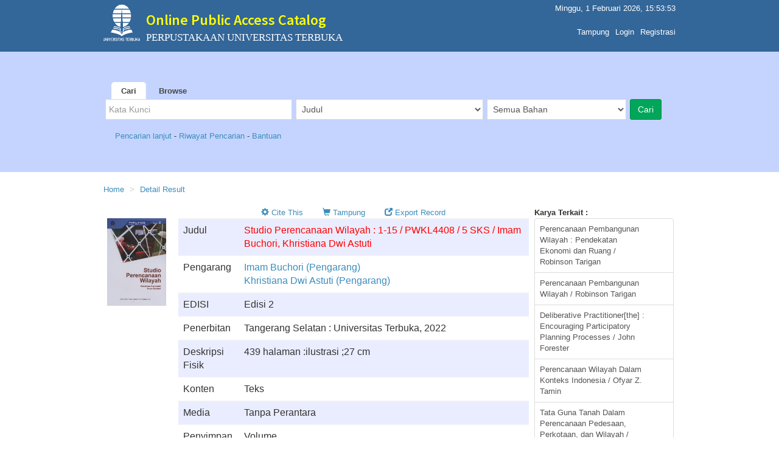

--- FILE ---
content_type: text/html; charset=UTF-8
request_url: https://opac.ut.ac.id/detail-opac?id=41553
body_size: 42352
content:
<!-- Global site tag (gtag.js) - Google Analytics -->
<script async src="https://www.googletagmanager.com/gtag/js?id=UA-127883883-1"></script>
<script>
  window.dataLayer = window.dataLayer || [];
  function gtag(){dataLayer.push(arguments);}
  gtag('js', new Date());

  gtag('config', 'UA-127883883-1');
</script>

   


                        <!DOCTYPE html>
<html lang="idn">
<head>
    <meta charset="UTF-8">
    <meta name="viewport" content="width=device-width, initial-scale=1">
    <meta name="author" content="Imam Buchori (Pengarang) ; Khristiana Dwi Astuti (Pengarang)">
    <meta name="description" content="Tangerang Selatan : Universitas Terbuka, 2022, ISBN: 9786234803112">
    <meta name="csrf-param" content="_OpacInlislite">
    <meta name="csrf-token" content="dXZ3RHdzazEHICIlBkM9Zj9GJSg2RT5/ATo5FzY6JnwzIjIBOgYAew==">
    <title>Studio Perencanaan Wilayah : 1-15 / PWKL4408 / 5 SKS / Imam Buchori, Khristiana Dwi Astuti | PERPUSTAKAAN UNIVERSITAS TERBUKA</title>
    <!-- Tell the browser to be responsive to screen width -->
    <meta content="width=device-width, initial-scale=1, maximum-scale=1, user-scalable=no" name="viewport">
    <link rel="shortcut icon" type='image/x-icon' href="/../uploaded_files/aplikasi/favicon.png">


    <!--  <link rel="shortcut icon" type='image/x-icon' href="../.../uploaded_files/aplikasi/favicon.png"> -->

    <link href="/assets/b0265680/css/bootstrap.css" rel="stylesheet">
<link href="/assets_b/css/_all-skins.css" rel="stylesheet">
<link href="/assets_b/css/ionicons.min.css" rel="stylesheet">
<link href="/assets_b/css/bootstrap.css" rel="stylesheet">
<link href="/assets_b/css/font-awesome.min.css" rel="stylesheet">
<link href="/assets_b/css/style-slider.css" rel="stylesheet">
<link href="/assets_b/css/datatables.css" rel="stylesheet">
<link href="/assets_b/css/AdminLTE.css" rel="stylesheet">
<link href="/assets_b/css/site.css" rel="stylesheet">
<link href="/assets_b/css/styles.css" rel="stylesheet">
</head>


<body class="skin-blue layout-top-nav">
    <div class="wrapper" style=" background-color: #FFF;">
        <!-- Header web -->
        <header class="main-header">
            <!-- navbar -->
            <nav class="navbar navbar-static-top">
                <div class="container">
                    <div class="navbar-header">
                        <div class="title">
                           
                            <div class="image"><img src="/../uploaded_files/aplikasi/logo_perpusnas_2015.png" class="img-logo" height="65" width="70"></div>
                            <div class="text">
                                <h3 style="margin-top: 20px;">Online Public Access Catalog</h3>
                                <div class="clear"></div>
                                <div class="time">PERPUSTAKAAN UNIVERSITAS TERBUKA</div><br/>
                                <div class="clear"></div>
                                <div class="timeddr" style="margin-bottom: 10px"></div>
                                <div class="clear"></div>
                            </div>
                            <button type="button" class="navbar-toggle collapsed" data-toggle="collapse" data-target="#navbar-collapse">
                                <i class="fa fa-bars"></i>
                            </button>
                            <div class="clear">
                            </div>
                        </div>
                    </div>

                    <!-- Collect the nav links, forms, and other content for toggling -->
                    <div class="collapse navbar-collapse pull-right" id="navbar-collapse">
                        <span class="pull-right" style="color:#fff; margin-right:5px; margin-top:5px" id="clocktime" ></span><br>
                        <ul class="nav navbar-nav pull-right">        
            
                    <li> <a class="bookmarkShow" href="javascript:void(0)"  onclick='tampilBooking()' ></a> </li>     
                    <li> <a href="/bookmark">Tampung</a> </li>
                      

                         <li> <a href="javascript:void(0)"  onclick='tampilLogin()'>Login</a> </li>
                        <li> <a href="../pendaftaran">Registrasi</a> </li>
                                                  
                  </ul>

                    </div><!-- /.navbar-collapse -->
                    <!-- Navbar Right Menu -->
                    <!-- /.navbar-custom-menu -->
                </div><!-- /.container-fluid -->
            </nav>
            <!-- /navbar -->
        </header>

          <section class="content-search">
                  <div class="container">
                    <div class="row">
                      <div class="col-sm-12">
                      <span class="nav-tabs-custom">
                          <ul class="nav nav-tabs">
                            <li class="active"> <a href="#tab_1" data-toggle="tab">Cari</a> </li>
                    <li> <a href="/browse">Browse</a> </li>

                          </ul>
                        </span>
                        </div>
                        </div>
                    <form action="/pencarian-sederhana" method="GET"/>
                    <input type="hidden" name="action" value="pencarianSederhana"/>

                        <div class="tab-content">
                            <div class="tab-pane active" id="tab_1">
                  <div class="col-sm-4"><div class="form-group">
                          <input type="text" class="form-control" name="katakunci" id="KataKunci" placeholder='Kata Kunci' size="25" ></div></div>
                      <div class="col-sm-4"><div class="form-group">

                    <select  class="form-control" name="ruas">
                      <option value="Judul">Judul</option>
                      <option value="Pengarang">Pengarang</option>
                      <option value="Penerbit">Penerbitan</option>
                      <option value="Subyek">Subyek</option>
                      <option value="Nomor Panggil">Nomor Panggil</option>
                      <option value="ISBN">ISBN</option>
                      <option value="ISSN">ISSN</option>                    
                      <option value="ISMN">ISMN</option>
                      <option value="Semua Ruas">Sembarang</option> 

                    </select>
                              </form>
                      </div></div>
                      <div class="col-sm-3"><div class="form-group">

                              <select class="form-control" name="bahan" onChange="getData(this);" >
                      <option value ='1'>Monograf</option> <option value ='2'>Sumber Elektronik</option> <option value ='3'>Film</option> <option value ='4'>Terbitan Berkala</option> <option value ='5'>Bahan Kartografis</option> <option value ='6'>Bahan Grafis</option> <option value ='7'>Rekaman Video</option> <option value ='8'>Musik</option> <option value ='9'>Multimedia</option> <option value ='10'>Rekaman Suara</option> <option value ='11'>Bentuk Mikro</option> <option value ='12'>Sumber Online</option> <option value ='68'>Karya Ilmiah Umum</option> <option value ='69'>Tesis</option> 
                      <option value="Semua Jenis Bahan" selected>Semua Bahan</option>

                    </select>
                              
                      </div></div>
                      <div class="col-sm-1"><input class="btn btn-success" type="submit" value=Cari  align="right"></div>
                   </div>

                   </div>
                  <div class="row">&nbsp;</div>
                  <div class="row">
                  <div class="col-sm-12">&nbsp; &nbsp; <a href="/pencarian-lanjut">Pencarian lanjut </a> - <a href="/riwayat-pencarian">Riwayat Pencarian </a> - <a href="" data-toggle="modal" data-target="#modalBantuan">Bantuan</a> </div>
                  </div>
                  

                 <!-- Modal -->
                  <div class="modal fade" id="modalBantuan" role="dialog">
                    <div class="modal-dialog">

                      <!-- Modal content-->
                      <div class="modal-content">
                        <div class="modal-header">
                          <button type="button" class="close" data-dismiss="modal">&times;</button>
                          <h4 class="modal-title">Bantuan</h4>
                        </div>
                        <div class="modal-body">

                            <ul>
                            <li> Pencarian sederhana adalah pencarian koleksi dengan menggunakan hanya satu kriteria pencarian saja. </li>
                            <li> Ketikkan kata kunci pencarian, misalnya : " Sosial kemasyarakatan " </li>
                            <li> Pilih ruas yang dicari, misalnya : " Judul " . </li>
                            <li> Pilih jenis koleksi misalnya  " Monograf(buku) ", atau biarkan pada  pilihan " Semua Jenis Bahan " </li>
                            <li> Klik tombol "Cari" atau tekan tombol Enter pada keyboard </li>
                        </ul>

                        </div>
                        <div class="modal-footer">
                          <button type="button" class="btn btn-default" data-dismiss="modal">Tutup</button>
                        </div>
                      </div>

                    </div>
                  </div>
                    
                    </div>
                </section>

                    <!-- Full Width Column -->
          <div id="alert">
          </div>
          <div id="usulan">
          </div>
                <div class="content-wrapper" style="min-height: 507px;">
            <div class="container">
                <!-- Content Header (Page header) -->

                <!-- Main content -->
                <section class="content">
                 <!--     -->
                    <div class="box box-default">
<script type="text/javascript">

  function keranjang(id) {        
        //var id = $("#catalogID").val();
        $.ajax({
          type     :"POST",
          cache    : false,
          url  : "?action=keranjang&catID="+id,
          success  : function(response) {
            $("#keranjang").html(response);
      }
        });


      }

  function booking(CiD,id) {        
        //var id = $("#catalogID").val();
        $.ajax({
          type     :"POST",
          cache    : false,
          url  : "?action=boooking&colID="+id+"&id="+CiD,
          success  : function(response) {
            //location.reload();
            $("#alert").html(response);

            //$("#detail"+CiD).html(response);
            //collection(CiD);
            //search(CiD);
            //$("#collapsecollection"+CiD).collapse('show');
          }
        });


      }
  function logDownload(id) {
    $.ajax({
        type: "POST",
        cache: false,
        url: "?action=logDownload&ID=" + id,
    });


  }

    </script>
    <div class="modal fade bs-example-modal-md" tabindex="-1" role="dialog" aria-labelledby="myLargeModalLabel">
      <div class="modal-dialog modal-md">
        <div class="modal-content">
         <div class="modal-header">
          <button type="button" class="close" data-dismiss="modal" aria-label="Close"><span aria-hidden="true">&times;</span></button>
          <h4 class="modal-title" id="gridSystemModalLabel">Cite This</h4>
        </div>
        <div class="modal-body">
         <b> APA Citation </b>  <br>
         Imam Buchori (Pengarang) ; Khristiana Dwi Astuti (Pengarang).<i>Studio Perencanaan Wilayah :  1-15 / PWKL4408 / 5 SKS / Imam Buchori, Khristiana Dwi Astuti </i>.2022 <br>
       <!--  <b> Chicago Style Citation </b>  <br>
         <?/*= $cite['APA']*/?> <br>
         <b> MLA Citation </b>  <br>
         <?/*= $cite['APA']*/?> <br> -->
      <div id="keranjang">

      </div>

       </div>
       <div class="modal-footer">
        <p align="center" style="color:grey">Peringatan: citasi ini tidak selalu 100% akurat!</p>

      </div>
    </div>
  </div>
</div>
<section class="content">
  <div class="box box-default">
    <div class="box-body" style="padding:20px 0">
      <div class="breadcrumb">
        <ol class="breadcrumb">
                      <li><a href="/">Home</a></li>
                    
          <li><a >Detail Result</a></li>
         
          
        </ol>
      </div>

      <div class="row">
        <div class="col-md-9">
          <div class="row">
            <div class="col-md-2"><br><img src="../uploaded_files/sampul_koleksi/original/Monograf/41553.jpg" style="width:97px ; height:144px"></div>
            <div class="col-md-10"><center>
              <a href="" data-toggle="modal" data-target=".bs-example-modal-md"  ><i class="glyphicon glyphicon-cog"></i> Cite This</a>&nbsp; &nbsp; &nbsp; &nbsp; 
              <a href="javascript:void(0)" onclick="keranjang(41553)" ><i class="glyphicon glyphicon-shopping-cart"></i> Tampung</a>&nbsp; &nbsp; &nbsp; &nbsp; 
              <a href="" ><i class="glyphicon glyphicon-new-window"></i> Export Record</a>
            </center>
            <table class="table table-striped">
            
              <tr>
               <td>Judul</td>
                <td style="color:red">Studio Perencanaan Wilayah : 1-15 / PWKL4408 / 5 SKS / Imam Buchori, Khristiana Dwi Astuti</td>              
              </tr>
              
                        <tr>
                        <td>Pengarang</td>
                        <td>
                      <a href="pencarian-sederhana?action=pencarianSederhana&ruas=Pengarang&bahan=Semua Jenis Bahan&katakunci=Imam Buchori (Pengarang) "> Imam Buchori (Pengarang)  </a> </br><a href="pencarian-sederhana?action=pencarianSederhana&ruas=Pengarang&bahan=Semua Jenis Bahan&katakunci=Khristiana Dwi Astuti (Pengarang) "> Khristiana Dwi Astuti (Pengarang)  </a> </br>
                      </td>
                      </tr>
                      
                        <tr>
                        <td>EDISI</td>
                        <td>
                      Edisi 2 </br>
                      </td>
                      </tr>
                      
                          <tr>
                          <td>Penerbitan</td>
                          <td>
                    Tangerang Selatan : Universitas Terbuka, 2022 </br> 
                        </td>
                      </tr>
                        <tr>
                        <td>Deskripsi Fisik</td>
                        <td>
                      439 halaman :ilustrasi ;27 cm </br>
                      </td>
                      </tr>
                      
                        <tr>
                        <td>Konten</td>
                        <td>
                      Teks </br>
                      </td>
                      </tr>
                      
                        <tr>
                        <td>Media</td>
                        <td>
                      Tanpa Perantara </br>
                      </td>
                      </tr>
                      
                        <tr>
                        <td>Penyimpan Media</td>
                        <td>
                      Volume </br>
                      </td>
                      </tr>
                      
                        <tr>
                        <td>ISBN</td>
                        <td>
                      9786234803112 </br>
                      </td>
                      </tr>
                      
                        <tr>
                        <td>Subjek</td>
                        <td>
                      
                        <a href="pencarian-sederhana?action=pencarianSederhana&ruas=Subyek&bahan=Semua Jenis Bahan&katakunci=Perencanaan Wilayah"> Perencanaan Wilayah </a> </br>
                        
                        <a href="pencarian-sederhana?action=pencarianSederhana&ruas=Subyek&bahan=Semua Jenis Bahan&katakunci=Regional Planning"> Regional Planning </a> </br>
                        
                        </td>
                      </tr>
              <tr>
                <td>Bahasa</td>
                <td>Indonesia</td>
              </tr>              
              
              <tr>
                <td>Bentuk Karya</td>
                <td>Buku Teks Umum</td>
              </tr>
              
              <tr>
                <td>Target Pembaca</td>
                <td>Umum</td>
              </tr>            </table>
            
            <br>
          </div>
        </div>
        <div class="row">&nbsp;</div>
        <div class="row">                       
          <div class="col-md-12"><span class="nav-tabs-content">
            <ul class="nav nav-tabs">
              <li class="active"><a href="#tab_11" data-toggle="tab">Eksemplar</a></li>
               <li><a href="#tab_12" data-toggle="tab" title="Tampilkan Konten Digital">Konten Digital</a></li>
              <li><a href="#tab_22" data-toggle="tab" title="Tampilkan Metadata MARC">MARC</a></li>
              <li class="dropdown">
                <a class="dropdown-toggle" data-toggle="dropdown" href="#">
                  Unduh Katalog <span class="caret"></span>
                </a>
                <ul class="dropdown-menu">
                  <li role="presentation"><a role="menuitem" tabindex="-1" href="detail-opac/download?id=41553&amp;type=MARC21">Format MARC Unicode/UTF-8</a></li>
                  <li role="presentation"><a role="menuitem" tabindex="-1" href="detail-opac/download?id=41553&amp;type=MARCXML">Format MARC XML</a></li>
                  <li role="presentation"><a role="menuitem" tabindex="-1" href="detail-opac/download?id=41553&amp;type=MODS">Format MODS</a></li>
                  <li role="presentation"><a role="menuitem" tabindex="-1" href="detail-opac/download?id=41553&amp;type=DC_RDF">Format Dublin Core (RDF)</a></li>
                  <li role="presentation"><a role="menuitem" tabindex="-1" href="detail-opac/download?id=41553&amp;type=DC_OAI">Format Dublin Core (OAI)</a></li>
                  <li role="presentation"><a role="menuitem" tabindex="-1" href="detail-opac/download?id=41553&amp;type=DC_SRW">Format Dublin Core (SRW)</a></li>
                </ul>
              </li>



            </ul>
          </span>
          <div class="tab-content">
            <div class="tab-pane-content active" id="tab_11">
                         <div id="detail41553">
              <div class="table-responsive">
              <table  id="detail" class="table table-striped table-bordered" cellspacing="0">
              <thead>
                  <tr>                        
                        <th >No Barcode</th>
                        <th >No. Panggil</th>
                        <th >Akses</th>
                        <th >Lokasi</th>
                        <th >Ketersediaan</th>
                  
                  </tr>
                  </tr>
              </thead>
             
              <tbody>
                      <tr>
                      <td>23/30184</td>
                      <td>D PWKL 4408</td>
                      <td> Tandon
                          
                      </td>
                      <td>Perpustakaan Universitas Terbuka - Ruang Sidang Lantai 1</td>
                      <td>Tersedia
      
                       </td>
                        
                      
                  </tr>    <tr>
                      <td>23/90184</td>
                      <td>D PWKL 4408</td>
                      <td> Dapat dipinjam
                          
                      </td>
                      <td>Perpustakaan Universitas Terbuka - Ruang Sidang Lantai 1</td>
                      <td>Tersedia
      
                       </td>
                        
                      
                  </tr> 



              </tbody>
              </table>

              </div>
              </div>
                         

          </div>
           <div class="tab-pane-content" id="tab_22">
           <table class="table table-bordered">
            <tr>
            <td>
            Tag
            </td>
            <td>
            Ind1
            </td>
            <td>
            Ind2
            </td>
            <td>
            Isi
            </td>
            </tr>
            <tr>
            <td>
            001
            </td>
            
             <td>
            
            </td>

             <td>
            
            </td>

             <td>
            INLIS000000001120382
            </td>


            </tr>
            <tr>
            <td>
            005
            </td>
            
             <td>
            
            </td>

             <td>
            
            </td>

             <td>
            20230313104921
            </td>


            </tr>
            <tr>
            <td>
            007
            </td>
            
             <td>
            
            </td>

             <td>
            
            </td>

             <td>
            ta
            </td>


            </tr>
            <tr>
            <td>
            008
            </td>
            
             <td>
            
            </td>

             <td>
            
            </td>

             <td>
            230313###########################0#ind##
            </td>


            </tr>
            <tr>
            <td>
            020
            </td>
            
             <td>
            #
            </td>

             <td>
            #
            </td>

             <td>
            $a 9786234803112
            </td>


            </tr>
            <tr>
            <td>
            035
            </td>
            
             <td>
            #
            </td>

             <td>
            #
            </td>

             <td>
            $a 0010-0323000040
            </td>


            </tr>
            <tr>
            <td>
            082
            </td>
            
             <td>
            #
            </td>

             <td>
            #
            </td>

             <td>
            $a 711
            </td>


            </tr>
            <tr>
            <td>
            084
            </td>
            
             <td>
            #
            </td>

             <td>
            #
            </td>

             <td>
            $a D PWKL 4408
            </td>


            </tr>
            <tr>
            <td>
            084
            </td>
            
             <td>
            #
            </td>

             <td>
            #
            </td>

             <td>
            $a PWKL 4408
            </td>


            </tr>
            <tr>
            <td>
            100
            </td>
            
             <td>
            0
            </td>

             <td>
            #
            </td>

             <td>
            $a Imam Buchori$e Pengarang
            </td>


            </tr>
            <tr>
            <td>
            245
            </td>
            
             <td>
            1
            </td>

             <td>
            #
            </td>

             <td>
            $a Studio Perencanaan Wilayah : $b 1-15 / PWKL4408 / 5 SKS /$c Imam Buchori, Khristiana Dwi Astuti
            </td>


            </tr>
            <tr>
            <td>
            250
            </td>
            
             <td>
            #
            </td>

             <td>
            #
            </td>

             <td>
            $a Edisi 2
            </td>


            </tr>
            <tr>
            <td>
            264
            </td>
            
             <td>
            #
            </td>

             <td>
            #
            </td>

             <td>
            $a Tangerang Selatan :$b Universitas Terbuka,$c 2022
            </td>


            </tr>
            <tr>
            <td>
            300
            </td>
            
             <td>
            #
            </td>

             <td>
            #
            </td>

             <td>
            $a 439 halaman : $b ilustrasi ; $c 27 cm
            </td>


            </tr>
            <tr>
            <td>
            336
            </td>
            
             <td>
            #
            </td>

             <td>
            #
            </td>

             <td>
            $a Teks$2 rdacontent
            </td>


            </tr>
            <tr>
            <td>
            337
            </td>
            
             <td>
            #
            </td>

             <td>
            #
            </td>

             <td>
            $a Tanpa Perantara$2 rdamedia
            </td>


            </tr>
            <tr>
            <td>
            338
            </td>
            
             <td>
            #
            </td>

             <td>
            #
            </td>

             <td>
            $a Volume$2 rdacarrier
            </td>


            </tr>
            <tr>
            <td>
            650
            </td>
            
             <td>
            #
            </td>

             <td>
            4
            </td>

             <td>
            $a Perencanaan Wilayah
            </td>


            </tr>
            <tr>
            <td>
            650
            </td>
            
             <td>
            #
            </td>

             <td>
            4
            </td>

             <td>
            $a Regional Planning
            </td>


            </tr>
            <tr>
            <td>
            700
            </td>
            
             <td>
            0
            </td>

             <td>
            #
            </td>

             <td>
            $a Khristiana Dwi Astuti$e Pengarang
            </td>


            </tr>
            <tr>
            <td>
            990
            </td>
            
             <td>
            #
            </td>

             <td>
            #
            </td>

             <td>
            $a 23/30184
            </td>


            </tr>
            <tr>
            <td>
            990
            </td>
            
             <td>
            #
            </td>

             <td>
            #
            </td>

             <td>
            $a 23/90184
            </td>


            </tr>
            </table>
           </div>
            <div class="tab-pane-content " id="tab_12">
                       <table id="detail" class="table table-bordered">
            <tr>
            <td>
            No
            </td>
            <td>
            Nama File
            </td>
            <td>
            Nama File Format Flash
            </td>
            <td>
            Format File
            </td>
            <td>
            Action
            </td>
            </tr>
            <tr>
            <td>
            1
            </td>
                           
              <td>
             PWKL4408 ED.2.pdf
             </td>
             <td>
             Daftar Isi
             </td>
             <td>
             pdf
             </td>
             <td>
            <a href="../uploaded_files/temporary/DigitalCollection/YzE1ZjJjOWQyZTE2MTdjZmM1YzczYjhkNjBmZTNiZTJjMjU4MzI3YQ==.pdf" onclick="logDownload(4024)" target="_blank" >Baca Online</a>
            </td>



            </tr>
            </table>

          </div>
          <div class="tab-pane-content" id="tab_33">Content Unduh katalog</div>           
        </div>
      </div>
    </div>
    <div class="row">&nbsp;</div>
  </div>
    <div class="col-md-3">

        <span style="margin-bottom:13px"><strong>Karya Terkait :</strong></span>
        <div class="list-group facet" id="side-panel-authorStr">

           <div id="side-collapse-authorStr" class="collapse in">

          
          
              <a style="padding: 8px 40px 8px 8px;" class="list-group-item " href="?id=16778" > Perencanaan Pembangunan Wilayah : Pendekatan Ekonomi dan Ruang / Robinson Tarigan</a>
          
              
          
              <a style="padding: 8px 40px 8px 8px;" class="list-group-item " href="?id=28268" > Perencanaan Pembangunan Wilayah / Robinson Tarigan</a>
          
              
          
              <a style="padding: 8px 40px 8px 8px;" class="list-group-item " href="?id=30776" > Deliberative Practitioner[the] : Encouraging Participatory Planning Processes / John Forester</a>
          
              
          
              <a style="padding: 8px 40px 8px 8px;" class="list-group-item " href="?id=33030" > Perencanaan Wilayah Dalam Konteks Indonesia / Ofyar Z. Tamin</a>
          
              
          
              <a style="padding: 8px 40px 8px 8px;" class="list-group-item " href="?id=33038" > Tata Guna Tanah Dalam Perencanaan Pedesaan, Perkotaan, dan Wilayah / Johara T Jayadinata</a>
          
              <div class="facedHidden" >
          
              <a style="padding: 8px 40px 8px 8px;" class="list-group-item " href="?id=33059" > Perencanaan Wilayah di Indonesia Pada Masa Sekitar Krisis / Subagio</a>
          
              
          
              <a style="padding: 8px 40px 8px 8px;" class="list-group-item " href="?id=34371" > Good Cities Better Lives / Peter Hall</a>
          
              
          
              <a style="padding: 8px 40px 8px 8px;" class="list-group-item " href="?id=35958" > Fundamentals of Plan Making : Methods And Techniquies / Edward J. Jepson Jr. ; Jerry Weitz</a>
          
              
          
              <a style="padding: 8px 40px 8px 8px;" class="list-group-item " href="?id=38146" > Proses Perencanaan Wilayah dan Kota / Achmad Djunaedi</a>
          
              
          
              <a style="padding: 8px 40px 8px 8px;" class="list-group-item " href="?id=38249" > Farming on the Fringe ; :  Peri-Urban Agriculture, Cultural Diversity and Sustainability in Sydney / Sarah James</a>
          
              </div><a  href="#" style="padding: 8px 40px 8px 8px;" class="list-group-item faced"  >Show More</a>
        </div>

          </div>


  </div>
  </div>

</div>
</div>
<div class="row">&nbsp;</div>                    
          </section><!-- /.content -->



                              </div>
                </section><!-- /.content -->
            </div><!-- /.container -->
        </div><!-- /.content-wrapper -->


    <footer class="footer main-footer">
      <div class="container">
        <div class="pull-right hidden-sm" style="font-family: "Corbel", Arial, Helvetica, sans-serif;">
          INLISLite v3.2        </div>
        Hak Cipta  &copy; 2017 - 2018 <a href="http://inlislite.perpusnas.go.id" target="_blank">Perpustakaan Nasional Republik Indonesia</a>
      </div> <!-- /.container -->
    </footer>
        <script src="/assets/529584a7/jquery.js"></script>
<script src="/assets/1c355904/yii.js"></script>
<script src="/assets_b/js/app.js"></script>
<script src="/assets_b/js/bootstrap.min.js"></script>
<script src="/assets_b/js/datatables.js"></script>
<script type="text/javascript">jQuery(document).ready(function () {

$(document).ready(function() {
    $('#detail').DataTable(
        {
          "paging": true,
          "lengthChange": true,
          "searching": true,
          "ordering": true,
          "info": true,
          "autoWidth": true
        });
} );


    

        $(document).ready(
            function() {
                $('a.bookmarkShow').hide();
            }
        );
        


            $('.facedHidden').hide();

            // Make sure all the elements with a class of "clickme" are visible and bound
            // with a click event to toggle the "box" state
            $('.faced').each(function() {
                $(this).show(0).on('click', function(e) {
                    // This is only needed if your using an anchor to target the "box" elements
                    e.preventDefault();
                    
                    // Find the next "box" element in the DOM
                    $(this).prev('.facedHidden').slideToggle('fast');
                    if ( $(this).text() == "Show More") {
                $(this).text("Show Less")

                } else
                {
                $(this).text("Show More");
                }   


                });
            });
            
});</script>    </div><!-- ./wrapper -->
</body>
</html>
<script>

    var d = new Date(Date(2026,2,1,22,53,43));
    var weekday=new Array(7);
    var weekday=["Minggu","Senin","Selasa","Rabu","Kamis","Jum'at","Sabtu"];
    var weekday_en=new Array(7);
    var weekday_en=["Sunday","Monday","Tuesday","Wednesday","Thursday","Friday","Saturday"];
    var monthname=new Array(12);
    var monthname=["","Januari","Februari","Maret","April","Mei","Juni","Juli","Agustus","September","Oktober","November","Desember"];
    var monthname_en=new Array(12);
    var monthname_en=["","January","February","March","April","May","June","July","August","September","October","November","December"];
    var dayname=weekday[0];
    var day=01;
    var month=monthname[02];
    var year=2026;
    if ('idn'=='en') {
            var dayname=weekday_en[0];
            var month=monthname_en[02];
        }
    setInterval(function() {
        d.setSeconds(d.getSeconds() + 1);
        $('#clocktime').text((dayname+", "+day+" "+month+" "+year+", "+d.getHours() +':' + d.getMinutes() + ':' + d.getSeconds() ));
    }, 1000);

  function getData(dropdown) {
    var value = dropdown.options[dropdown.selectedIndex].value;
    if(document.getElementById("dariTGL").style.display == "inline"){

    }
    document.getElementById("dariTGL").style.display = "none"
    document.getElementById("sampaiTGL").style.display = "none"
    if (value == '4'){   
      document.getElementById("dariTGL").style.display = "inline"
      document.getElementById("sampaiTGL").style.display = "inline"
    }
  }
    function tampilBooking() {
        $.ajax({
            type: "POST",
            cache: false,
            url: "booking?action=showBookingDetail",
            success: function (response) {
                $("#modalBooking").modal('show');
                $("#BookingShow").html(response);
            }
        });
    }
    function tampilUsulan() {
        $.ajax({
            type: "POST",
            cache: false,
            url: "usulan-koleksi?action=showUsulan",
            success: function (response) {
                $("#modalUsulan").modal('show');
                $("#UsulanShow").html(response);
            }
        });
    }

      function tampilLogin() {
        $.ajax({
            type: "POST",
            cache: false,
            url: "site/login",
            success: function (response) {
                $("#modalLogin").modal('show');
                $("#LoginShow").html(response);
            }
        });

    }

    function cancelBooking(id) {
        $.ajax({
            type: "POST",
            cache: false,
            url: "booking?action=cancelBooking&colID="+id,
            success: function (response) {
                $("#modalBooking").modal('hide');
                $("#alert").html(response);
            }
        });
    }

    function loginAnggota() {
        $.ajax({
            type: "POST",
            cache: false,
            url: "site/loginanggota",
            data : $("#login-anggota").serialize(), 
            success: function (response) {
                console.log(response);
                if (response) {
                  $("#error-login-opac-123-321").html(response);
                }
            }

        });
    }


  var MaxInputs = 50;
  var Dynamic = $("#Dynamic");
  var i = $("#Dynamic div").size() + 1;

  $("#AddInpElem").click( function () {
    if (i <= MaxInputs) {
      $("<div> <div class=\"row\">  <div class=\"col-sm-1\"></div>  <div class=\"col-sm-1\"><div class=\"form-group\"><select name=\"danAtau[]\" class=\"form-control\"><option value=\"and\">dan</option>  <option value=\"or\">atau</option>   <option value=\"selain\">selain</option>      </select></div></div><div class=\"col-sm-3\"><div class=\"form-group\">  <input name=\"katakunci[]\"  type=\"text\" class=\"form-control login-field\"  /></div></div><div class=\"col-sm-2\"><div class=\"form-group\"> <select name=\"jenis[]\" class=\"form-control\"><option>di dalam</option><option >di awal</option><option >di akhir</option> </select></div></div><div class=\"col-sm-3\"><div class=\"form-group\"><select   name=\"tag[]\" class=\"form-control\"> <option value=\"Judul\">Judul</option> <option value=\"Pengarang\">Pengarang</option> <option value=\"Penerbitan\">Penerbitan</option> <option value=\"Edisi\">Edisi</option> <option value=\"Deskripsi Fisik\">Deskripsi Fisik</option> <option value=\"Jenis Konten\">Jenis Konten</option> <option value=\"Jenis Media\">Jenis Media</option> <option value=\"Media Carrier\">Media Carrier</option> <option value=\"Subyek\">Subyek</option> <option value=\"ISBN\">ISBN</option> <option value=\"ISSN\">ISSN</option> <option value=\"ISMN\">ISMN</option> <option value=\"Nomor Panggil\">ISBN</option> <option value=\"Sembarang Ruas\">Sembarang Ruas </option>       </select> </div></div><a href=\"javascript:void(0)\" class=\"RemInpElem\"><span class=\"glyphicon glyphicon-minus-sign\"></span></a> &nbsp; </div> </div>").appendTo(Dynamic);
      i++;
    }
    return false;
  });


$("body").on("click",".RemInpElem", function(){
  if (i > 2) {
    $(this).parent("div").remove();
    i--;
  }
  return false;
}) 


</script>

<div class="modal fade" id="modalBooking" role="dialog">
    <div class="modal-dialog">
        <div class="modal-content">
            <div class="modal-header">
                <button type="button" class="close" data-dismiss="modal">&times;</button>
                <h4 class="modal-title">Booking Detail</h4>
            </div>
            <div class="modal-body">
                <p id="demo"></p>
                <div id="BookingShow">
                </div>
            </div>
            <div class="modal-footer">
                <a href="javascript:void(0)" id="PrintButton" class="btn btn-primary"> <span class="glyphicon glyphicon-print"></span>  Print  </a>&nbsp;&nbsp;
                <button type="button" class="btn btn-default" data-dismiss="modal">&nbsp;Tutup&nbsp;</button>

            </div>
        </div>
    </div>
</div>

<div class="modal fade" id="modalUsulan" role="dialog">
    <div class="modal-dialog">
        <div class="modal-content">
            <div class="modal-header">
                <button type="button" class="close" data-dismiss="modal">&times;</button>
                <h4 class="modal-title">Usulan Koleksi</h4>
            </div>
            <div class="modal-body">
                <p id="demo"></p>
                <div id="UsulanShow">
                </div>
            </div>
            <div class="modal-footer">
                <button type="button" class="btn btn-default" data-dismiss="modal">Tutup</button>
            </div>
        </div>
    </div>
</div>

<div class="modal fade" id="modalLogin" role="dialog">
    <div class="modal-dialog modal-sm" >       
        <div class="modal-content">
            <div class="modal-header">
                <button type="button" class="close" data-dismiss="modal">&times;</button>
                <h4 class="modal-title">Login Anggota</h4>
            </div>
            <div class="modal-body ">
                <p id="demo"></p>
                <div id="LoginShow">




                </div>
            </div>
            <div class="modal-footer">
                <button type="button" class="btn btn-default" data-dismiss="modal">Tutup</button>
            </div>
        </div>
    </div>
</div>



<div class="modal fade" id="modalBantuan" role="dialog">
    <div class="modal-dialog">       
        <div class="modal-content">
            <div class="modal-header">
                <button type="button" class="close" data-dismiss="modal">&times;</button>
                <h4 class="modal-title">Bantuan</h4>
            </div>
            <div class="modal-body">
                <ul>
                    <li> Pencarian sederhana adalah pencarian koleksi dengan menggunakan hanya satu kriteria pencarian saja. </li>
                    <li> Ketikkan kata kunci pencarian, misalnya : " Sosial kemasyarakatan " </li>
                    <li> Pilih ruas yang dicari, misalnya : " Judul " . </li>
                    <li> Pilih jenis koleksi misalnya  " Monograf(buku) ", atau biarkan pada  pilihan " Semua Jenis Bahan " </li>
                    <li> Klik tombol "Cari" atau tekan tombol Enter pada keyboard </li>
                </ul>
            </div>
            <div class="modal-footer">
                <button type="button" class="btn btn-default" data-dismiss="modal">Tutup</button>
            </div>
        </div>
    </div>
</div>

 

--- FILE ---
content_type: text/css
request_url: https://opac.ut.ac.id/assets_b/css/_all-skins.css
body_size: 49984
content:
/*
 * Skin: Blue
 * ----------
 */
.skin-blue .main-header .navbar {
  background: #369;
}
.skin-blue .main-header .navbar .nav > li > a {
  color: #ffffff;
}
.skin-blue .main-header .navbar .nav > li > a:hover,
.skin-blue .main-header .navbar .nav > li > a:active,
.skin-blue .main-header .navbar .nav > li > a:focus,
.skin-blue .main-header .navbar .nav .open > a,
.skin-blue .main-header .navbar .nav .open > a:hover,
.skin-blue .main-header .navbar .nav .open > a:focus {
  background: rgba(0, 0, 0, 0.1);
  color: #f6f6f6;
}
.skin-blue .main-header .navbar .sidebar-toggle {
  color: #ffffff;
}
.skin-blue .main-header .navbar .sidebar-toggle:hover {
  color: #f6f6f6;
  background: rgba(0, 0, 0, 0.1);
}
.skin-blue .main-header .navbar .sidebar-toggle {
  color: #fff;
}
.skin-blue .main-header .navbar .sidebar-toggle:hover {
  background-color: #367fa9;
}
@media (max-width: 767px) {
  .skin-blue .main-header .navbar .dropdown-menu li.divider {
    background-color: rgba(255, 255, 255, 0.1);
  }
  .skin-blue .main-header .navbar .dropdown-menu li a {
    color: #fff;
  }
  .skin-blue .main-header .navbar .dropdown-menu li a:hover {
    background: #367fa9;
  }
}
.skin-blue .main-header .logo {
  background-color: #367fa9;
  color: #ffffff;
  border-bottom: 0 solid transparent;
}
.skin-blue .main-header .logo:hover {
  background-color: #357ca5;
}
.skin-blue .main-header li.user-header {
  background-color: #3c8dbc;
}
.skin-blue .content-header {
  background: transparent;
}
.skin-blue .wrapper,
.skin-blue .main-sidebar,
.skin-blue .left-side {
  background-color: #222d32;
}
.skin-blue .user-panel > .info,
.skin-blue .user-panel > .info > a {
  color: #fff;
}
.skin-blue .sidebar-menu > li.header {
  color: #4b646f;
  background: #1a2226;
}
.skin-blue .sidebar-menu > li > a {
  border-left: 3px solid transparent;
}
.skin-blue .sidebar-menu > li:hover > a,
.skin-blue .sidebar-menu > li.active > a {
  color: #ffffff;
  background: #1e282c;
  border-left-color: #3c8dbc;
}
.skin-blue .sidebar-menu > li > .treeview-menu {
  margin: 0 1px;
  background: #2c3b41;
}
.skin-blue .sidebar a {
  color: #b8c7ce;
}
.skin-blue .sidebar a:hover {
  text-decoration: none;
}
.skin-blue .treeview-menu > li > a {
  color: #8aa4af;
}
.skin-blue .treeview-menu > li.active > a,
.skin-blue .treeview-menu > li > a:hover {
  color: #ffffff;
}
.skin-blue .sidebar-form {
  border-radius: 3px;
  border: 1px solid #374850;
  margin: 10px 10px;
}
.skin-blue .sidebar-form input[type="text"],
.skin-blue .sidebar-form .btn {
  box-shadow: none;
  background-color: #374850;
  border: 1px solid transparent;
  height: 35px;
  -webkit-transition: all 0.3s ease-in-out;
  -o-transition: all 0.3s ease-in-out;
  transition: all 0.3s ease-in-out;
}
.skin-blue .sidebar-form input[type="text"] {
  color: #666;
  border-top-left-radius: 2px;
  border-top-right-radius: 0;
  border-bottom-right-radius: 0;
  border-bottom-left-radius: 2px;
}
.skin-blue .sidebar-form input[type="text"]:focus,
.skin-blue .sidebar-form input[type="text"]:focus + .input-group-btn .btn {
  background-color: #fff;
  color: #666;
}
.skin-blue .sidebar-form input[type="text"]:focus + .input-group-btn .btn {
  border-left-color: #fff;
}
.skin-blue .sidebar-form .btn {
  color: #999;
  border-top-left-radius: 0;
  border-top-right-radius: 2px;
  border-bottom-right-radius: 2px;
  border-bottom-left-radius: 0;
}
.skin-blue.layout-top-nav .main-header > .logo {
  background-color: #3c8dbc;
  color: #ffffff;
  border-bottom: 0 solid transparent;
}
.skin-blue.layout-top-nav .main-header > .logo:hover {
  background-color: #3b8ab8;
}
/*
 * Skin: Blue
 * ----------
 */
.skin-blue-light .main-header .navbar {
  background-color: #3c8dbc;
}
.skin-blue-light .main-header .navbar .nav > li > a {
  color: #ffffff;
}
.skin-blue-light .main-header .navbar .nav > li > a:hover,
.skin-blue-light .main-header .navbar .nav > li > a:active,
.skin-blue-light .main-header .navbar .nav > li > a:focus,
.skin-blue-light .main-header .navbar .nav .open > a,
.skin-blue-light .main-header .navbar .nav .open > a:hover,
.skin-blue-light .main-header .navbar .nav .open > a:focus {
  background: rgba(0, 0, 0, 0.1);
  color: #f6f6f6;
}
.skin-blue-light .main-header .navbar .sidebar-toggle {
  color: #ffffff;
}
.skin-blue-light .main-header .navbar .sidebar-toggle:hover {
  color: #f6f6f6;
  background: rgba(0, 0, 0, 0.1);
}
.skin-blue-light .main-header .navbar .sidebar-toggle {
  color: #fff;
}
.skin-blue-light .main-header .navbar .sidebar-toggle:hover {
  background-color: #367fa9;
}
@media (max-width: 767px) {
  .skin-blue-light .main-header .navbar .dropdown-menu li.divider {
    background-color: rgba(255, 255, 255, 0.1);
  }
  .skin-blue-light .main-header .navbar .dropdown-menu li a {
    color: #fff;
  }
  .skin-blue-light .main-header .navbar .dropdown-menu li a:hover {
    background: #367fa9;
  }
}
.skin-blue-light .main-header .logo {
  background-color: #3c8dbc;
  color: #ffffff;
  border-bottom: 0 solid transparent;
}
.skin-blue-light .main-header .logo:hover {
  background-color: #3b8ab8;
}
.skin-blue-light .main-header li.user-header {
  background-color: #3c8dbc;
}
.skin-blue-light .content-header {
  background: transparent;
}
.skin-blue-light .wrapper,
.skin-blue-light .main-sidebar,
.skin-blue-light .left-side {
  background-color: #f9fafc;
}
.skin-blue-light .content-wrapper,
.skin-blue-light .main-footer {
  border-left: 1px solid #d2d6de;
}
.skin-blue-light .user-panel > .info,
.skin-blue-light .user-panel > .info > a {
  color: #444444;
}
.skin-blue-light .sidebar-menu > li {
  -webkit-transition: border-left-color 0.3s ease;
  -o-transition: border-left-color 0.3s ease;
  transition: border-left-color 0.3s ease;
}
.skin-blue-light .sidebar-menu > li.header {
  color: #848484;
  background: #f9fafc;
}
.skin-blue-light .sidebar-menu > li > a {
  border-left: 3px solid transparent;
  font-weight: 600;
}
.skin-blue-light .sidebar-menu > li:hover > a,
.skin-blue-light .sidebar-menu > li.active > a {
  color: #000000;
  background: #f4f4f5;
}
.skin-blue-light .sidebar-menu > li.active {
  border-left-color: #3c8dbc;
}
.skin-blue-light .sidebar-menu > li.active > a {
  font-weight: 600;
}
.skin-blue-light .sidebar-menu > li > .treeview-menu {
  background: #f4f4f5;
}
.skin-blue-light .sidebar a {
  color: #444444;
}
.skin-blue-light .sidebar a:hover {
  text-decoration: none;
}
.skin-blue-light .treeview-menu > li > a {
  color: #777777;
}
.skin-blue-light .treeview-menu > li.active > a,
.skin-blue-light .treeview-menu > li > a:hover {
  color: #000000;
}
.skin-blue-light .treeview-menu > li.active > a {
  font-weight: 600;
}
.skin-blue-light .sidebar-form {
  border-radius: 3px;
  border: 1px solid #d2d6de;
  margin: 10px 10px;
}
.skin-blue-light .sidebar-form input[type="text"],
.skin-blue-light .sidebar-form .btn {
  box-shadow: none;
  background-color: #fff;
  border: 1px solid transparent;
  height: 35px;
  -webkit-transition: all 0.3s ease-in-out;
  -o-transition: all 0.3s ease-in-out;
  transition: all 0.3s ease-in-out;
}
.skin-blue-light .sidebar-form input[type="text"] {
  color: #666;
  border-top-left-radius: 2px;
  border-top-right-radius: 0;
  border-bottom-right-radius: 0;
  border-bottom-left-radius: 2px;
}
.skin-blue-light .sidebar-form input[type="text"]:focus,
.skin-blue-light .sidebar-form input[type="text"]:focus + .input-group-btn .btn {
  background-color: #fff;
  color: #666;
}
.skin-blue-light .sidebar-form input[type="text"]:focus + .input-group-btn .btn {
  border-left-color: #fff;
}
.skin-blue-light .sidebar-form .btn {
  color: #999;
  border-top-left-radius: 0;
  border-top-right-radius: 2px;
  border-bottom-right-radius: 2px;
  border-bottom-left-radius: 0;
}
@media (min-width: 768px) {
  .skin-blue-light.sidebar-mini.sidebar-collapse .sidebar-menu > li > .treeview-menu {
    border-left: 1px solid #d2d6de;
  }
}
.skin-blue-light .main-footer {
  border-top-color: #d2d6de;
}
.skin-blue.layout-top-nav .main-header > .logo {
  background-color: #3c8dbc;
  color: #ffffff;
  border-bottom: 0 solid transparent;
}
.skin-blue.layout-top-nav .main-header > .logo:hover {
  background-color: #3b8ab8;
}
/*
 * Skin: Black
 * -----------
 */
/* skin-black navbar */
.skin-black .main-header {
  -webkit-box-shadow: 0px 1px 1px rgba(0, 0, 0, 0.05);
  box-shadow: 0px 1px 1px rgba(0, 0, 0, 0.05);
}
.skin-black .main-header .navbar-toggle {
  color: #333;
}
.skin-black .main-header .navbar-brand {
  color: #333;
  border-right: 1px solid #eee;
}
.skin-black .main-header > .navbar {
  background-color: #ffffff;
}
.skin-black .main-header > .navbar .nav > li > a {
  color: #333333;
}
.skin-black .main-header > .navbar .nav > li > a:hover,
.skin-black .main-header > .navbar .nav > li > a:active,
.skin-black .main-header > .navbar .nav > li > a:focus,
.skin-black .main-header > .navbar .nav .open > a,
.skin-black .main-header > .navbar .nav .open > a:hover,
.skin-black .main-header > .navbar .nav .open > a:focus {
  background: #ffffff;
  color: #999999;
}
.skin-black .main-header > .navbar .sidebar-toggle {
  color: #333333;
}
.skin-black .main-header > .navbar .sidebar-toggle:hover {
  color: #999999;
  background: #ffffff;
}
.skin-black .main-header > .navbar > .sidebar-toggle {
  color: #333;
  border-right: 1px solid #eee;
}
.skin-black .main-header > .navbar .navbar-nav > li > a {
  border-right: 1px solid #eee;
}
.skin-black .main-header > .navbar .navbar-custom-menu .navbar-nav > li > a,
.skin-black .main-header > .navbar .navbar-right > li > a {
  border-left: 1px solid #eee;
  border-right-width: 0;
}
.skin-black .main-header > .logo {
  background-color: #ffffff;
  color: #333333;
  border-bottom: 0 solid transparent;
  border-right: 1px solid #eee;
}
.skin-black .main-header > .logo:hover {
  background-color: #fcfcfc;
}
@media (max-width: 767px) {
  .skin-black .main-header > .logo {
    background-color: #222222;
    color: #ffffff;
    border-bottom: 0 solid transparent;
    border-right: none;
  }
  .skin-black .main-header > .logo:hover {
    background-color: #1f1f1f;
  }
}
.skin-black .main-header li.user-header {
  background-color: #222;
}
.skin-black .content-header {
  background: transparent;
  box-shadow: none;
}
.skin-black .wrapper,
.skin-black .main-sidebar,
.skin-black .left-side {
  background-color: #222d32;
}
.skin-black .user-panel > .info,
.skin-black .user-panel > .info > a {
  color: #fff;
}
.skin-black .sidebar-menu > li.header {
  color: #4b646f;
  background: #1a2226;
}
.skin-black .sidebar-menu > li > a {
  border-left: 3px solid transparent;
}
.skin-black .sidebar-menu > li:hover > a,
.skin-black .sidebar-menu > li.active > a {
  color: #ffffff;
  background: #1e282c;
  border-left-color: #ffffff;
}
.skin-black .sidebar-menu > li > .treeview-menu {
  margin: 0 1px;
  background: #2c3b41;
}
.skin-black .sidebar a {
  color: #b8c7ce;
}
.skin-black .sidebar a:hover {
  text-decoration: none;
}
.skin-black .treeview-menu > li > a {
  color: #8aa4af;
}
.skin-black .treeview-menu > li.active > a,
.skin-black .treeview-menu > li > a:hover {
  color: #ffffff;
}
.skin-black .sidebar-form {
  border-radius: 3px;
  border: 1px solid #374850;
  margin: 10px 10px;
}
.skin-black .sidebar-form input[type="text"],
.skin-black .sidebar-form .btn {
  box-shadow: none;
  background-color: #374850;
  border: 1px solid transparent;
  height: 35px;
  -webkit-transition: all 0.3s ease-in-out;
  -o-transition: all 0.3s ease-in-out;
  transition: all 0.3s ease-in-out;
}
.skin-black .sidebar-form input[type="text"] {
  color: #666;
  border-top-left-radius: 2px;
  border-top-right-radius: 0;
  border-bottom-right-radius: 0;
  border-bottom-left-radius: 2px;
}
.skin-black .sidebar-form input[type="text"]:focus,
.skin-black .sidebar-form input[type="text"]:focus + .input-group-btn .btn {
  background-color: #fff;
  color: #666;
}
.skin-black .sidebar-form input[type="text"]:focus + .input-group-btn .btn {
  border-left-color: #fff;
}
.skin-black .sidebar-form .btn {
  color: #999;
  border-top-left-radius: 0;
  border-top-right-radius: 2px;
  border-bottom-right-radius: 2px;
  border-bottom-left-radius: 0;
}
/*
 * Skin: Black
 * -----------
 */
/* skin-black navbar */
.skin-black-light .main-header {
  -webkit-box-shadow: 0px 1px 1px rgba(0, 0, 0, 0.05);
  box-shadow: 0px 1px 1px rgba(0, 0, 0, 0.05);
}
.skin-black-light .main-header .navbar-toggle {
  color: #333;
}
.skin-black-light .main-header .navbar-brand {
  color: #333;
  border-right: 1px solid #eee;
}
.skin-black-light .main-header > .navbar {
  background-color: #ffffff;
}
.skin-black-light .main-header > .navbar .nav > li > a {
  color: #333333;
}
.skin-black-light .main-header > .navbar .nav > li > a:hover,
.skin-black-light .main-header > .navbar .nav > li > a:active,
.skin-black-light .main-header > .navbar .nav > li > a:focus,
.skin-black-light .main-header > .navbar .nav .open > a,
.skin-black-light .main-header > .navbar .nav .open > a:hover,
.skin-black-light .main-header > .navbar .nav .open > a:focus {
  background: #ffffff;
  color: #999999;
}
.skin-black-light .main-header > .navbar .sidebar-toggle {
  color: #333333;
}
.skin-black-light .main-header > .navbar .sidebar-toggle:hover {
  color: #999999;
  background: #ffffff;
}
.skin-black-light .main-header > .navbar > .sidebar-toggle {
  color: #333;
  border-right: 1px solid #eee;
}
.skin-black-light .main-header > .navbar .navbar-nav > li > a {
  border-right: 1px solid #eee;
}
.skin-black-light .main-header > .navbar .navbar-custom-menu .navbar-nav > li > a,
.skin-black-light .main-header > .navbar .navbar-right > li > a {
  border-left: 1px solid #eee;
  border-right-width: 0;
}
.skin-black-light .main-header > .logo {
  background-color: #ffffff;
  color: #333333;
  border-bottom: 0 solid transparent;
  border-right: 1px solid #eee;
}
.skin-black-light .main-header > .logo:hover {
  background-color: #fcfcfc;
}
@media (max-width: 767px) {
  .skin-black-light .main-header > .logo {
    background-color: #222222;
    color: #ffffff;
    border-bottom: 0 solid transparent;
    border-right: none;
  }
  .skin-black-light .main-header > .logo:hover {
    background-color: #1f1f1f;
  }
}
.skin-black-light .main-header li.user-header {
  background-color: #222;
}
.skin-black-light .content-header {
  background: transparent;
  box-shadow: none;
}
.skin-black-light .wrapper,
.skin-black-light .main-sidebar,
.skin-black-light .left-side {
  background-color: #f9fafc;
}
.skin-black-light .content-wrapper,
.skin-black-light .main-footer {
  border-left: 1px solid #d2d6de;
}
.skin-black-light .user-panel > .info,
.skin-black-light .user-panel > .info > a {
  color: #444444;
}
.skin-black-light .sidebar-menu > li {
  -webkit-transition: border-left-color 0.3s ease;
  -o-transition: border-left-color 0.3s ease;
  transition: border-left-color 0.3s ease;
}
.skin-black-light .sidebar-menu > li.header {
  color: #848484;
  background: #f9fafc;
}
.skin-black-light .sidebar-menu > li > a {
  border-left: 3px solid transparent;
  font-weight: 600;
}
.skin-black-light .sidebar-menu > li:hover > a,
.skin-black-light .sidebar-menu > li.active > a {
  color: #000000;
  background: #f4f4f5;
}
.skin-black-light .sidebar-menu > li.active {
  border-left-color: #ffffff;
}
.skin-black-light .sidebar-menu > li.active > a {
  font-weight: 600;
}
.skin-black-light .sidebar-menu > li > .treeview-menu {
  background: #f4f4f5;
}
.skin-black-light .sidebar a {
  color: #444444;
}
.skin-black-light .sidebar a:hover {
  text-decoration: none;
}
.skin-black-light .treeview-menu > li > a {
  color: #777777;
}
.skin-black-light .treeview-menu > li.active > a,
.skin-black-light .treeview-menu > li > a:hover {
  color: #000000;
}
.skin-black-light .treeview-menu > li.active > a {
  font-weight: 600;
}
.skin-black-light .sidebar-form {
  border-radius: 3px;
  border: 1px solid #d2d6de;
  margin: 10px 10px;
}
.skin-black-light .sidebar-form input[type="text"],
.skin-black-light .sidebar-form .btn {
  box-shadow: none;
  background-color: #fff;
  border: 1px solid transparent;
  height: 35px;
  -webkit-transition: all 0.3s ease-in-out;
  -o-transition: all 0.3s ease-in-out;
  transition: all 0.3s ease-in-out;
}
.skin-black-light .sidebar-form input[type="text"] {
  color: #666;
  border-top-left-radius: 2px;
  border-top-right-radius: 0;
  border-bottom-right-radius: 0;
  border-bottom-left-radius: 2px;
}
.skin-black-light .sidebar-form input[type="text"]:focus,
.skin-black-light .sidebar-form input[type="text"]:focus + .input-group-btn .btn {
  background-color: #fff;
  color: #666;
}
.skin-black-light .sidebar-form input[type="text"]:focus + .input-group-btn .btn {
  border-left-color: #fff;
}
.skin-black-light .sidebar-form .btn {
  color: #999;
  border-top-left-radius: 0;
  border-top-right-radius: 2px;
  border-bottom-right-radius: 2px;
  border-bottom-left-radius: 0;
}
@media (min-width: 768px) {
  .skin-black-light.sidebar-mini.sidebar-collapse .sidebar-menu > li > .treeview-menu {
    border-left: 1px solid #d2d6de;
  }
}
/*
 * Skin: Green
 * -----------
 */
.skin-green .main-header .navbar {
  background-color: #00a65a;
}
.skin-green .main-header .navbar .nav > li > a {
  color: #ffffff;
}
.skin-green .main-header .navbar .nav > li > a:hover,
.skin-green .main-header .navbar .nav > li > a:active,
.skin-green .main-header .navbar .nav > li > a:focus,
.skin-green .main-header .navbar .nav .open > a,
.skin-green .main-header .navbar .nav .open > a:hover,
.skin-green .main-header .navbar .nav .open > a:focus {
  background: rgba(0, 0, 0, 0.1);
  color: #f6f6f6;
}
.skin-green .main-header .navbar .sidebar-toggle {
  color: #ffffff;
}
.skin-green .main-header .navbar .sidebar-toggle:hover {
  color: #f6f6f6;
  background: rgba(0, 0, 0, 0.1);
}
.skin-green .main-header .navbar .sidebar-toggle {
  color: #fff;
}
.skin-green .main-header .navbar .sidebar-toggle:hover {
  background-color: #008d4c;
}
@media (max-width: 767px) {
  .skin-green .main-header .navbar .dropdown-menu li.divider {
    background-color: rgba(255, 255, 255, 0.1);
  }
  .skin-green .main-header .navbar .dropdown-menu li a {
    color: #fff;
  }
  .skin-green .main-header .navbar .dropdown-menu li a:hover {
    background: #008d4c;
  }
}
.skin-green .main-header .logo {
  background-color: #008d4c;
  color: #ffffff;
  border-bottom: 0 solid transparent;
}
.skin-green .main-header .logo:hover {
  background-color: #008749;
}
.skin-green .main-header li.user-header {
  background-color: #00a65a;
}
.skin-green .content-header {
  background: transparent;
}
.skin-green .wrapper,
.skin-green .main-sidebar,
.skin-green .left-side {
  background-color: #222d32;
}
.skin-green .user-panel > .info,
.skin-green .user-panel > .info > a {
  color: #fff;
}
.skin-green .sidebar-menu > li.header {
  color: #4b646f;
  background: #1a2226;
}
.skin-green .sidebar-menu > li > a {
  border-left: 3px solid transparent;
}
.skin-green .sidebar-menu > li:hover > a,
.skin-green .sidebar-menu > li.active > a {
  color: #ffffff;
  background: #1e282c;
  border-left-color: #00a65a;
}
.skin-green .sidebar-menu > li > .treeview-menu {
  margin: 0 1px;
  background: #2c3b41;
}
.skin-green .sidebar a {
  color: #b8c7ce;
}
.skin-green .sidebar a:hover {
  text-decoration: none;
}
.skin-green .treeview-menu > li > a {
  color: #8aa4af;
}
.skin-green .treeview-menu > li.active > a,
.skin-green .treeview-menu > li > a:hover {
  color: #ffffff;
}
.skin-green .sidebar-form {
  border-radius: 3px;
  border: 1px solid #374850;
  margin: 10px 10px;
}
.skin-green .sidebar-form input[type="text"],
.skin-green .sidebar-form .btn {
  box-shadow: none;
  background-color: #374850;
  border: 1px solid transparent;
  height: 35px;
  -webkit-transition: all 0.3s ease-in-out;
  -o-transition: all 0.3s ease-in-out;
  transition: all 0.3s ease-in-out;
}
.skin-green .sidebar-form input[type="text"] {
  color: #666;
  border-top-left-radius: 2px;
  border-top-right-radius: 0;
  border-bottom-right-radius: 0;
  border-bottom-left-radius: 2px;
}
.skin-green .sidebar-form input[type="text"]:focus,
.skin-green .sidebar-form input[type="text"]:focus + .input-group-btn .btn {
  background-color: #fff;
  color: #666;
}
.skin-green .sidebar-form input[type="text"]:focus + .input-group-btn .btn {
  border-left-color: #fff;
}
.skin-green .sidebar-form .btn {
  color: #999;
  border-top-left-radius: 0;
  border-top-right-radius: 2px;
  border-bottom-right-radius: 2px;
  border-bottom-left-radius: 0;
}
/*
 * Skin: Green
 * -----------
 */
.skin-green-light .main-header .navbar {
  background-color: #00a65a;
}
.skin-green-light .main-header .navbar .nav > li > a {
  color: #ffffff;
}
.skin-green-light .main-header .navbar .nav > li > a:hover,
.skin-green-light .main-header .navbar .nav > li > a:active,
.skin-green-light .main-header .navbar .nav > li > a:focus,
.skin-green-light .main-header .navbar .nav .open > a,
.skin-green-light .main-header .navbar .nav .open > a:hover,
.skin-green-light .main-header .navbar .nav .open > a:focus {
  background: rgba(0, 0, 0, 0.1);
  color: #f6f6f6;
}
.skin-green-light .main-header .navbar .sidebar-toggle {
  color: #ffffff;
}
.skin-green-light .main-header .navbar .sidebar-toggle:hover {
  color: #f6f6f6;
  background: rgba(0, 0, 0, 0.1);
}
.skin-green-light .main-header .navbar .sidebar-toggle {
  color: #fff;
}
.skin-green-light .main-header .navbar .sidebar-toggle:hover {
  background-color: #008d4c;
}
@media (max-width: 767px) {
  .skin-green-light .main-header .navbar .dropdown-menu li.divider {
    background-color: rgba(255, 255, 255, 0.1);
  }
  .skin-green-light .main-header .navbar .dropdown-menu li a {
    color: #fff;
  }
  .skin-green-light .main-header .navbar .dropdown-menu li a:hover {
    background: #008d4c;
  }
}
.skin-green-light .main-header .logo {
  background-color: #00a65a;
  color: #ffffff;
  border-bottom: 0 solid transparent;
}
.skin-green-light .main-header .logo:hover {
  background-color: #00a157;
}
.skin-green-light .main-header li.user-header {
  background-color: #00a65a;
}
.skin-green-light .content-header {
  background: transparent;
}
.skin-green-light .wrapper,
.skin-green-light .main-sidebar,
.skin-green-light .left-side {
  background-color: #f9fafc;
}
.skin-green-light .content-wrapper,
.skin-green-light .main-footer {
  border-left: 1px solid #d2d6de;
}
.skin-green-light .user-panel > .info,
.skin-green-light .user-panel > .info > a {
  color: #444444;
}
.skin-green-light .sidebar-menu > li {
  -webkit-transition: border-left-color 0.3s ease;
  -o-transition: border-left-color 0.3s ease;
  transition: border-left-color 0.3s ease;
}
.skin-green-light .sidebar-menu > li.header {
  color: #848484;
  background: #f9fafc;
}
.skin-green-light .sidebar-menu > li > a {
  border-left: 3px solid transparent;
  font-weight: 600;
}
.skin-green-light .sidebar-menu > li:hover > a,
.skin-green-light .sidebar-menu > li.active > a {
  color: #000000;
  background: #f4f4f5;
}
.skin-green-light .sidebar-menu > li.active {
  border-left-color: #00a65a;
}
.skin-green-light .sidebar-menu > li.active > a {
  font-weight: 600;
}
.skin-green-light .sidebar-menu > li > .treeview-menu {
  background: #f4f4f5;
}
.skin-green-light .sidebar a {
  color: #444444;
}
.skin-green-light .sidebar a:hover {
  text-decoration: none;
}
.skin-green-light .treeview-menu > li > a {
  color: #777777;
}
.skin-green-light .treeview-menu > li.active > a,
.skin-green-light .treeview-menu > li > a:hover {
  color: #000000;
}
.skin-green-light .treeview-menu > li.active > a {
  font-weight: 600;
}
.skin-green-light .sidebar-form {
  border-radius: 3px;
  border: 1px solid #d2d6de;
  margin: 10px 10px;
}
.skin-green-light .sidebar-form input[type="text"],
.skin-green-light .sidebar-form .btn {
  box-shadow: none;
  background-color: #fff;
  border: 1px solid transparent;
  height: 35px;
  -webkit-transition: all 0.3s ease-in-out;
  -o-transition: all 0.3s ease-in-out;
  transition: all 0.3s ease-in-out;
}
.skin-green-light .sidebar-form input[type="text"] {
  color: #666;
  border-top-left-radius: 2px;
  border-top-right-radius: 0;
  border-bottom-right-radius: 0;
  border-bottom-left-radius: 2px;
}
.skin-green-light .sidebar-form input[type="text"]:focus,
.skin-green-light .sidebar-form input[type="text"]:focus + .input-group-btn .btn {
  background-color: #fff;
  color: #666;
}
.skin-green-light .sidebar-form input[type="text"]:focus + .input-group-btn .btn {
  border-left-color: #fff;
}
.skin-green-light .sidebar-form .btn {
  color: #999;
  border-top-left-radius: 0;
  border-top-right-radius: 2px;
  border-bottom-right-radius: 2px;
  border-bottom-left-radius: 0;
}
@media (min-width: 768px) {
  .skin-green-light.sidebar-mini.sidebar-collapse .sidebar-menu > li > .treeview-menu {
    border-left: 1px solid #d2d6de;
  }
}
/*
 * Skin: Red
 * ---------
 */
.skin-red .main-header .navbar {
  background-color: #dd4b39;
}
.skin-red .main-header .navbar .nav > li > a {
  color: #ffffff;
}
.skin-red .main-header .navbar .nav > li > a:hover,
.skin-red .main-header .navbar .nav > li > a:active,
.skin-red .main-header .navbar .nav > li > a:focus,
.skin-red .main-header .navbar .nav .open > a,
.skin-red .main-header .navbar .nav .open > a:hover,
.skin-red .main-header .navbar .nav .open > a:focus {
  background: rgba(0, 0, 0, 0.1);
  color: #f6f6f6;
}
.skin-red .main-header .navbar .sidebar-toggle {
  color: #ffffff;
}
.skin-red .main-header .navbar .sidebar-toggle:hover {
  color: #f6f6f6;
  background: rgba(0, 0, 0, 0.1);
}
.skin-red .main-header .navbar .sidebar-toggle {
  color: #fff;
}
.skin-red .main-header .navbar .sidebar-toggle:hover {
  background-color: #d73925;
}
@media (max-width: 767px) {
  .skin-red .main-header .navbar .dropdown-menu li.divider {
    background-color: rgba(255, 255, 255, 0.1);
  }
  .skin-red .main-header .navbar .dropdown-menu li a {
    color: #fff;
  }
  .skin-red .main-header .navbar .dropdown-menu li a:hover {
    background: #d73925;
  }
}
.skin-red .main-header .logo {
  background-color: #d73925;
  color: #ffffff;
  border-bottom: 0 solid transparent;
}
.skin-red .main-header .logo:hover {
  background-color: #d33724;
}
.skin-red .main-header li.user-header {
  background-color: #dd4b39;
}
.skin-red .content-header {
  background: transparent;
}
.skin-red .wrapper,
.skin-red .main-sidebar,
.skin-red .left-side {
  background-color: #222d32;
}
.skin-red .user-panel > .info,
.skin-red .user-panel > .info > a {
  color: #fff;
}
.skin-red .sidebar-menu > li.header {
  color: #4b646f;
  background: #1a2226;
}
.skin-red .sidebar-menu > li > a {
  border-left: 3px solid transparent;
}
.skin-red .sidebar-menu > li:hover > a,
.skin-red .sidebar-menu > li.active > a {
  color: #ffffff;
  background: #1e282c;
  border-left-color: #dd4b39;
}
.skin-red .sidebar-menu > li > .treeview-menu {
  margin: 0 1px;
  background: #2c3b41;
}
.skin-red .sidebar a {
  color: #b8c7ce;
}
.skin-red .sidebar a:hover {
  text-decoration: none;
}
.skin-red .treeview-menu > li > a {
  color: #8aa4af;
}
.skin-red .treeview-menu > li.active > a,
.skin-red .treeview-menu > li > a:hover {
  color: #ffffff;
}
.skin-red .sidebar-form {
  border-radius: 3px;
  border: 1px solid #374850;
  margin: 10px 10px;
}
.skin-red .sidebar-form input[type="text"],
.skin-red .sidebar-form .btn {
  box-shadow: none;
  background-color: #374850;
  border: 1px solid transparent;
  height: 35px;
  -webkit-transition: all 0.3s ease-in-out;
  -o-transition: all 0.3s ease-in-out;
  transition: all 0.3s ease-in-out;
}
.skin-red .sidebar-form input[type="text"] {
  color: #666;
  border-top-left-radius: 2px;
  border-top-right-radius: 0;
  border-bottom-right-radius: 0;
  border-bottom-left-radius: 2px;
}
.skin-red .sidebar-form input[type="text"]:focus,
.skin-red .sidebar-form input[type="text"]:focus + .input-group-btn .btn {
  background-color: #fff;
  color: #666;
}
.skin-red .sidebar-form input[type="text"]:focus + .input-group-btn .btn {
  border-left-color: #fff;
}
.skin-red .sidebar-form .btn {
  color: #999;
  border-top-left-radius: 0;
  border-top-right-radius: 2px;
  border-bottom-right-radius: 2px;
  border-bottom-left-radius: 0;
}
/*
 * Skin: Red
 * ---------
 */
.skin-red-light .main-header .navbar {
  background-color: #dd4b39;
}
.skin-red-light .main-header .navbar .nav > li > a {
  color: #ffffff;
}
.skin-red-light .main-header .navbar .nav > li > a:hover,
.skin-red-light .main-header .navbar .nav > li > a:active,
.skin-red-light .main-header .navbar .nav > li > a:focus,
.skin-red-light .main-header .navbar .nav .open > a,
.skin-red-light .main-header .navbar .nav .open > a:hover,
.skin-red-light .main-header .navbar .nav .open > a:focus {
  background: rgba(0, 0, 0, 0.1);
  color: #f6f6f6;
}
.skin-red-light .main-header .navbar .sidebar-toggle {
  color: #ffffff;
}
.skin-red-light .main-header .navbar .sidebar-toggle:hover {
  color: #f6f6f6;
  background: rgba(0, 0, 0, 0.1);
}
.skin-red-light .main-header .navbar .sidebar-toggle {
  color: #fff;
}
.skin-red-light .main-header .navbar .sidebar-toggle:hover {
  background-color: #d73925;
}
@media (max-width: 767px) {
  .skin-red-light .main-header .navbar .dropdown-menu li.divider {
    background-color: rgba(255, 255, 255, 0.1);
  }
  .skin-red-light .main-header .navbar .dropdown-menu li a {
    color: #fff;
  }
  .skin-red-light .main-header .navbar .dropdown-menu li a:hover {
    background: #d73925;
  }
}
.skin-red-light .main-header .logo {
  background-color: #dd4b39;
  color: #ffffff;
  border-bottom: 0 solid transparent;
}
.skin-red-light .main-header .logo:hover {
  background-color: #dc4735;
}
.skin-red-light .main-header li.user-header {
  background-color: #dd4b39;
}
.skin-red-light .content-header {
  background: transparent;
}
.skin-red-light .wrapper,
.skin-red-light .main-sidebar,
.skin-red-light .left-side {
  background-color: #f9fafc;
}
.skin-red-light .content-wrapper,
.skin-red-light .main-footer {
  border-left: 1px solid #d2d6de;
}
.skin-red-light .user-panel > .info,
.skin-red-light .user-panel > .info > a {
  color: #444444;
}
.skin-red-light .sidebar-menu > li {
  -webkit-transition: border-left-color 0.3s ease;
  -o-transition: border-left-color 0.3s ease;
  transition: border-left-color 0.3s ease;
}
.skin-red-light .sidebar-menu > li.header {
  color: #848484;
  background: #f9fafc;
}
.skin-red-light .sidebar-menu > li > a {
  border-left: 3px solid transparent;
  font-weight: 600;
}
.skin-red-light .sidebar-menu > li:hover > a,
.skin-red-light .sidebar-menu > li.active > a {
  color: #000000;
  background: #f4f4f5;
}
.skin-red-light .sidebar-menu > li.active {
  border-left-color: #dd4b39;
}
.skin-red-light .sidebar-menu > li.active > a {
  font-weight: 600;
}
.skin-red-light .sidebar-menu > li > .treeview-menu {
  background: #f4f4f5;
}
.skin-red-light .sidebar a {
  color: #444444;
}
.skin-red-light .sidebar a:hover {
  text-decoration: none;
}
.skin-red-light .treeview-menu > li > a {
  color: #777777;
}
.skin-red-light .treeview-menu > li.active > a,
.skin-red-light .treeview-menu > li > a:hover {
  color: #000000;
}
.skin-red-light .treeview-menu > li.active > a {
  font-weight: 600;
}
.skin-red-light .sidebar-form {
  border-radius: 3px;
  border: 1px solid #d2d6de;
  margin: 10px 10px;
}
.skin-red-light .sidebar-form input[type="text"],
.skin-red-light .sidebar-form .btn {
  box-shadow: none;
  background-color: #fff;
  border: 1px solid transparent;
  height: 35px;
  -webkit-transition: all 0.3s ease-in-out;
  -o-transition: all 0.3s ease-in-out;
  transition: all 0.3s ease-in-out;
}
.skin-red-light .sidebar-form input[type="text"] {
  color: #666;
  border-top-left-radius: 2px;
  border-top-right-radius: 0;
  border-bottom-right-radius: 0;
  border-bottom-left-radius: 2px;
}
.skin-red-light .sidebar-form input[type="text"]:focus,
.skin-red-light .sidebar-form input[type="text"]:focus + .input-group-btn .btn {
  background-color: #fff;
  color: #666;
}
.skin-red-light .sidebar-form input[type="text"]:focus + .input-group-btn .btn {
  border-left-color: #fff;
}
.skin-red-light .sidebar-form .btn {
  color: #999;
  border-top-left-radius: 0;
  border-top-right-radius: 2px;
  border-bottom-right-radius: 2px;
  border-bottom-left-radius: 0;
}
@media (min-width: 768px) {
  .skin-red-light.sidebar-mini.sidebar-collapse .sidebar-menu > li > .treeview-menu {
    border-left: 1px solid #d2d6de;
  }
}
/*
 * Skin: Yellow
 * ------------
 */
.skin-yellow .main-header .navbar {
  background-color: #f39c12;
}
.skin-yellow .main-header .navbar .nav > li > a {
  color: #ffffff;
}
.skin-yellow .main-header .navbar .nav > li > a:hover,
.skin-yellow .main-header .navbar .nav > li > a:active,
.skin-yellow .main-header .navbar .nav > li > a:focus,
.skin-yellow .main-header .navbar .nav .open > a,
.skin-yellow .main-header .navbar .nav .open > a:hover,
.skin-yellow .main-header .navbar .nav .open > a:focus {
  background: rgba(0, 0, 0, 0.1);
  color: #f6f6f6;
}
.skin-yellow .main-header .navbar .sidebar-toggle {
  color: #ffffff;
}
.skin-yellow .main-header .navbar .sidebar-toggle:hover {
  color: #f6f6f6;
  background: rgba(0, 0, 0, 0.1);
}
.skin-yellow .main-header .navbar .sidebar-toggle {
  color: #fff;
}
.skin-yellow .main-header .navbar .sidebar-toggle:hover {
  background-color: #e08e0b;
}
@media (max-width: 767px) {
  .skin-yellow .main-header .navbar .dropdown-menu li.divider {
    background-color: rgba(255, 255, 255, 0.1);
  }
  .skin-yellow .main-header .navbar .dropdown-menu li a {
    color: #fff;
  }
  .skin-yellow .main-header .navbar .dropdown-menu li a:hover {
    background: #e08e0b;
  }
}
.skin-yellow .main-header .logo {
  background-color: #e08e0b;
  color: #ffffff;
  border-bottom: 0 solid transparent;
}
.skin-yellow .main-header .logo:hover {
  background-color: #db8b0b;
}
.skin-yellow .main-header li.user-header {
  background-color: #f39c12;
}
.skin-yellow .content-header {
  background: transparent;
}
.skin-yellow .wrapper,
.skin-yellow .main-sidebar,
.skin-yellow .left-side {
  background-color: #222d32;
}
.skin-yellow .user-panel > .info,
.skin-yellow .user-panel > .info > a {
  color: #fff;
}
.skin-yellow .sidebar-menu > li.header {
  color: #4b646f;
  background: #1a2226;
}
.skin-yellow .sidebar-menu > li > a {
  border-left: 3px solid transparent;
}
.skin-yellow .sidebar-menu > li:hover > a,
.skin-yellow .sidebar-menu > li.active > a {
  color: #ffffff;
  background: #1e282c;
  border-left-color: #f39c12;
}
.skin-yellow .sidebar-menu > li > .treeview-menu {
  margin: 0 1px;
  background: #2c3b41;
}
.skin-yellow .sidebar a {
  color: #b8c7ce;
}
.skin-yellow .sidebar a:hover {
  text-decoration: none;
}
.skin-yellow .treeview-menu > li > a {
  color: #8aa4af;
}
.skin-yellow .treeview-menu > li.active > a,
.skin-yellow .treeview-menu > li > a:hover {
  color: #ffffff;
}
.skin-yellow .sidebar-form {
  border-radius: 3px;
  border: 1px solid #374850;
  margin: 10px 10px;
}
.skin-yellow .sidebar-form input[type="text"],
.skin-yellow .sidebar-form .btn {
  box-shadow: none;
  background-color: #374850;
  border: 1px solid transparent;
  height: 35px;
  -webkit-transition: all 0.3s ease-in-out;
  -o-transition: all 0.3s ease-in-out;
  transition: all 0.3s ease-in-out;
}
.skin-yellow .sidebar-form input[type="text"] {
  color: #666;
  border-top-left-radius: 2px;
  border-top-right-radius: 0;
  border-bottom-right-radius: 0;
  border-bottom-left-radius: 2px;
}
.skin-yellow .sidebar-form input[type="text"]:focus,
.skin-yellow .sidebar-form input[type="text"]:focus + .input-group-btn .btn {
  background-color: #fff;
  color: #666;
}
.skin-yellow .sidebar-form input[type="text"]:focus + .input-group-btn .btn {
  border-left-color: #fff;
}
.skin-yellow .sidebar-form .btn {
  color: #999;
  border-top-left-radius: 0;
  border-top-right-radius: 2px;
  border-bottom-right-radius: 2px;
  border-bottom-left-radius: 0;
}
/*
 * Skin: Yellow
 * ------------
 */
.skin-yellow-light .main-header .navbar {
  background-color: #f39c12;
}
.skin-yellow-light .main-header .navbar .nav > li > a {
  color: #ffffff;
}
.skin-yellow-light .main-header .navbar .nav > li > a:hover,
.skin-yellow-light .main-header .navbar .nav > li > a:active,
.skin-yellow-light .main-header .navbar .nav > li > a:focus,
.skin-yellow-light .main-header .navbar .nav .open > a,
.skin-yellow-light .main-header .navbar .nav .open > a:hover,
.skin-yellow-light .main-header .navbar .nav .open > a:focus {
  background: rgba(0, 0, 0, 0.1);
  color: #f6f6f6;
}
.skin-yellow-light .main-header .navbar .sidebar-toggle {
  color: #ffffff;
}
.skin-yellow-light .main-header .navbar .sidebar-toggle:hover {
  color: #f6f6f6;
  background: rgba(0, 0, 0, 0.1);
}
.skin-yellow-light .main-header .navbar .sidebar-toggle {
  color: #fff;
}
.skin-yellow-light .main-header .navbar .sidebar-toggle:hover {
  background-color: #e08e0b;
}
@media (max-width: 767px) {
  .skin-yellow-light .main-header .navbar .dropdown-menu li.divider {
    background-color: rgba(255, 255, 255, 0.1);
  }
  .skin-yellow-light .main-header .navbar .dropdown-menu li a {
    color: #fff;
  }
  .skin-yellow-light .main-header .navbar .dropdown-menu li a:hover {
    background: #e08e0b;
  }
}
.skin-yellow-light .main-header .logo {
  background-color: #f39c12;
  color: #ffffff;
  border-bottom: 0 solid transparent;
}
.skin-yellow-light .main-header .logo:hover {
  background-color: #f39a0d;
}
.skin-yellow-light .main-header li.user-header {
  background-color: #f39c12;
}
.skin-yellow-light .content-header {
  background: transparent;
}
.skin-yellow-light .wrapper,
.skin-yellow-light .main-sidebar,
.skin-yellow-light .left-side {
  background-color: #f9fafc;
}
.skin-yellow-light .content-wrapper,
.skin-yellow-light .main-footer {
  border-left: 1px solid #d2d6de;
}
.skin-yellow-light .user-panel > .info,
.skin-yellow-light .user-panel > .info > a {
  color: #444444;
}
.skin-yellow-light .sidebar-menu > li {
  -webkit-transition: border-left-color 0.3s ease;
  -o-transition: border-left-color 0.3s ease;
  transition: border-left-color 0.3s ease;
}
.skin-yellow-light .sidebar-menu > li.header {
  color: #848484;
  background: #f9fafc;
}
.skin-yellow-light .sidebar-menu > li > a {
  border-left: 3px solid transparent;
  font-weight: 600;
}
.skin-yellow-light .sidebar-menu > li:hover > a,
.skin-yellow-light .sidebar-menu > li.active > a {
  color: #000000;
  background: #f4f4f5;
}
.skin-yellow-light .sidebar-menu > li.active {
  border-left-color: #f39c12;
}
.skin-yellow-light .sidebar-menu > li.active > a {
  font-weight: 600;
}
.skin-yellow-light .sidebar-menu > li > .treeview-menu {
  background: #f4f4f5;
}
.skin-yellow-light .sidebar a {
  color: #444444;
}
.skin-yellow-light .sidebar a:hover {
  text-decoration: none;
}
.skin-yellow-light .treeview-menu > li > a {
  color: #777777;
}
.skin-yellow-light .treeview-menu > li.active > a,
.skin-yellow-light .treeview-menu > li > a:hover {
  color: #000000;
}
.skin-yellow-light .treeview-menu > li.active > a {
  font-weight: 600;
}
.skin-yellow-light .sidebar-form {
  border-radius: 3px;
  border: 1px solid #d2d6de;
  margin: 10px 10px;
}
.skin-yellow-light .sidebar-form input[type="text"],
.skin-yellow-light .sidebar-form .btn {
  box-shadow: none;
  background-color: #fff;
  border: 1px solid transparent;
  height: 35px;
  -webkit-transition: all 0.3s ease-in-out;
  -o-transition: all 0.3s ease-in-out;
  transition: all 0.3s ease-in-out;
}
.skin-yellow-light .sidebar-form input[type="text"] {
  color: #666;
  border-top-left-radius: 2px;
  border-top-right-radius: 0;
  border-bottom-right-radius: 0;
  border-bottom-left-radius: 2px;
}
.skin-yellow-light .sidebar-form input[type="text"]:focus,
.skin-yellow-light .sidebar-form input[type="text"]:focus + .input-group-btn .btn {
  background-color: #fff;
  color: #666;
}
.skin-yellow-light .sidebar-form input[type="text"]:focus + .input-group-btn .btn {
  border-left-color: #fff;
}
.skin-yellow-light .sidebar-form .btn {
  color: #999;
  border-top-left-radius: 0;
  border-top-right-radius: 2px;
  border-bottom-right-radius: 2px;
  border-bottom-left-radius: 0;
}
@media (min-width: 768px) {
  .skin-yellow-light.sidebar-mini.sidebar-collapse .sidebar-menu > li > .treeview-menu {
    border-left: 1px solid #d2d6de;
  }
}
/*
 * Skin: Purple
 * ------------
 */
.skin-purple .main-header .navbar {
  background-color: #605ca8;
}
.skin-purple .main-header .navbar .nav > li > a {
  color: #ffffff;
}
.skin-purple .main-header .navbar .nav > li > a:hover,
.skin-purple .main-header .navbar .nav > li > a:active,
.skin-purple .main-header .navbar .nav > li > a:focus,
.skin-purple .main-header .navbar .nav .open > a,
.skin-purple .main-header .navbar .nav .open > a:hover,
.skin-purple .main-header .navbar .nav .open > a:focus {
  background: rgba(0, 0, 0, 0.1);
  color: #f6f6f6;
}
.skin-purple .main-header .navbar .sidebar-toggle {
  color: #ffffff;
}
.skin-purple .main-header .navbar .sidebar-toggle:hover {
  color: #f6f6f6;
  background: rgba(0, 0, 0, 0.1);
}
.skin-purple .main-header .navbar .sidebar-toggle {
  color: #fff;
}
.skin-purple .main-header .navbar .sidebar-toggle:hover {
  background-color: #555299;
}
@media (max-width: 767px) {
  .skin-purple .main-header .navbar .dropdown-menu li.divider {
    background-color: rgba(255, 255, 255, 0.1);
  }
  .skin-purple .main-header .navbar .dropdown-menu li a {
    color: #fff;
  }
  .skin-purple .main-header .navbar .dropdown-menu li a:hover {
    background: #555299;
  }
}
.skin-purple .main-header .logo {
  background-color: #555299;
  color: #ffffff;
  border-bottom: 0 solid transparent;
}
.skin-purple .main-header .logo:hover {
  background-color: #545096;
}
.skin-purple .main-header li.user-header {
  background-color: #605ca8;
}
.skin-purple .content-header {
  background: transparent;
}
.skin-purple .wrapper,
.skin-purple .main-sidebar,
.skin-purple .left-side {
  background-color: #222d32;
}
.skin-purple .user-panel > .info,
.skin-purple .user-panel > .info > a {
  color: #fff;
}
.skin-purple .sidebar-menu > li.header {
  color: #4b646f;
  background: #1a2226;
}
.skin-purple .sidebar-menu > li > a {
  border-left: 3px solid transparent;
}
.skin-purple .sidebar-menu > li:hover > a,
.skin-purple .sidebar-menu > li.active > a {
  color: #ffffff;
  background: #1e282c;
  border-left-color: #605ca8;
}
.skin-purple .sidebar-menu > li > .treeview-menu {
  margin: 0 1px;
  background: #2c3b41;
}
.skin-purple .sidebar a {
  color: #b8c7ce;
}
.skin-purple .sidebar a:hover {
  text-decoration: none;
}
.skin-purple .treeview-menu > li > a {
  color: #8aa4af;
}
.skin-purple .treeview-menu > li.active > a,
.skin-purple .treeview-menu > li > a:hover {
  color: #ffffff;
}
.skin-purple .sidebar-form {
  border-radius: 3px;
  border: 1px solid #374850;
  margin: 10px 10px;
}
.skin-purple .sidebar-form input[type="text"],
.skin-purple .sidebar-form .btn {
  box-shadow: none;
  background-color: #374850;
  border: 1px solid transparent;
  height: 35px;
  -webkit-transition: all 0.3s ease-in-out;
  -o-transition: all 0.3s ease-in-out;
  transition: all 0.3s ease-in-out;
}
.skin-purple .sidebar-form input[type="text"] {
  color: #666;
  border-top-left-radius: 2px;
  border-top-right-radius: 0;
  border-bottom-right-radius: 0;
  border-bottom-left-radius: 2px;
}
.skin-purple .sidebar-form input[type="text"]:focus,
.skin-purple .sidebar-form input[type="text"]:focus + .input-group-btn .btn {
  background-color: #fff;
  color: #666;
}
.skin-purple .sidebar-form input[type="text"]:focus + .input-group-btn .btn {
  border-left-color: #fff;
}
.skin-purple .sidebar-form .btn {
  color: #999;
  border-top-left-radius: 0;
  border-top-right-radius: 2px;
  border-bottom-right-radius: 2px;
  border-bottom-left-radius: 0;
}
/*
 * Skin: Purple
 * ------------
 */
.skin-purple-light .main-header .navbar {
  background-color: #605ca8;
}
.skin-purple-light .main-header .navbar .nav > li > a {
  color: #ffffff;
}
.skin-purple-light .main-header .navbar .nav > li > a:hover,
.skin-purple-light .main-header .navbar .nav > li > a:active,
.skin-purple-light .main-header .navbar .nav > li > a:focus,
.skin-purple-light .main-header .navbar .nav .open > a,
.skin-purple-light .main-header .navbar .nav .open > a:hover,
.skin-purple-light .main-header .navbar .nav .open > a:focus {
  background: rgba(0, 0, 0, 0.1);
  color: #f6f6f6;
}
.skin-purple-light .main-header .navbar .sidebar-toggle {
  color: #ffffff;
}
.skin-purple-light .main-header .navbar .sidebar-toggle:hover {
  color: #f6f6f6;
  background: rgba(0, 0, 0, 0.1);
}
.skin-purple-light .main-header .navbar .sidebar-toggle {
  color: #fff;
}
.skin-purple-light .main-header .navbar .sidebar-toggle:hover {
  background-color: #555299;
}
@media (max-width: 767px) {
  .skin-purple-light .main-header .navbar .dropdown-menu li.divider {
    background-color: rgba(255, 255, 255, 0.1);
  }
  .skin-purple-light .main-header .navbar .dropdown-menu li a {
    color: #fff;
  }
  .skin-purple-light .main-header .navbar .dropdown-menu li a:hover {
    background: #555299;
  }
}
.skin-purple-light .main-header .logo {
  background-color: #605ca8;
  color: #ffffff;
  border-bottom: 0 solid transparent;
}
.skin-purple-light .main-header .logo:hover {
  background-color: #5d59a6;
}
.skin-purple-light .main-header li.user-header {
  background-color: #605ca8;
}
.skin-purple-light .content-header {
  background: transparent;
}
.skin-purple-light .wrapper,
.skin-purple-light .main-sidebar,
.skin-purple-light .left-side {
  background-color: #f9fafc;
}
.skin-purple-light .content-wrapper,
.skin-purple-light .main-footer {
  border-left: 1px solid #d2d6de;
}
.skin-purple-light .user-panel > .info,
.skin-purple-light .user-panel > .info > a {
  color: #444444;
}
.skin-purple-light .sidebar-menu > li {
  -webkit-transition: border-left-color 0.3s ease;
  -o-transition: border-left-color 0.3s ease;
  transition: border-left-color 0.3s ease;
}
.skin-purple-light .sidebar-menu > li.header {
  color: #848484;
  background: #f9fafc;
}
.skin-purple-light .sidebar-menu > li > a {
  border-left: 3px solid transparent;
  font-weight: 600;
}
.skin-purple-light .sidebar-menu > li:hover > a,
.skin-purple-light .sidebar-menu > li.active > a {
  color: #000000;
  background: #f4f4f5;
}
.skin-purple-light .sidebar-menu > li.active {
  border-left-color: #605ca8;
}
.skin-purple-light .sidebar-menu > li.active > a {
  font-weight: 600;
}
.skin-purple-light .sidebar-menu > li > .treeview-menu {
  background: #f4f4f5;
}
.skin-purple-light .sidebar a {
  color: #444444;
}
.skin-purple-light .sidebar a:hover {
  text-decoration: none;
}
.skin-purple-light .treeview-menu > li > a {
  color: #777777;
}
.skin-purple-light .treeview-menu > li.active > a,
.skin-purple-light .treeview-menu > li > a:hover {
  color: #000000;
}
.skin-purple-light .treeview-menu > li.active > a {
  font-weight: 600;
}
.skin-purple-light .sidebar-form {
  border-radius: 3px;
  border: 1px solid #d2d6de;
  margin: 10px 10px;
}
.skin-purple-light .sidebar-form input[type="text"],
.skin-purple-light .sidebar-form .btn {
  box-shadow: none;
  background-color: #fff;
  border: 1px solid transparent;
  height: 35px;
  -webkit-transition: all 0.3s ease-in-out;
  -o-transition: all 0.3s ease-in-out;
  transition: all 0.3s ease-in-out;
}
.skin-purple-light .sidebar-form input[type="text"] {
  color: #666;
  border-top-left-radius: 2px;
  border-top-right-radius: 0;
  border-bottom-right-radius: 0;
  border-bottom-left-radius: 2px;
}
.skin-purple-light .sidebar-form input[type="text"]:focus,
.skin-purple-light .sidebar-form input[type="text"]:focus + .input-group-btn .btn {
  background-color: #fff;
  color: #666;
}
.skin-purple-light .sidebar-form input[type="text"]:focus + .input-group-btn .btn {
  border-left-color: #fff;
}
.skin-purple-light .sidebar-form .btn {
  color: #999;
  border-top-left-radius: 0;
  border-top-right-radius: 2px;
  border-bottom-right-radius: 2px;
  border-bottom-left-radius: 0;
}
@media (min-width: 768px) {
  .skin-purple-light.sidebar-mini.sidebar-collapse .sidebar-menu > li > .treeview-menu {
    border-left: 1px solid #d2d6de;
  }
}
